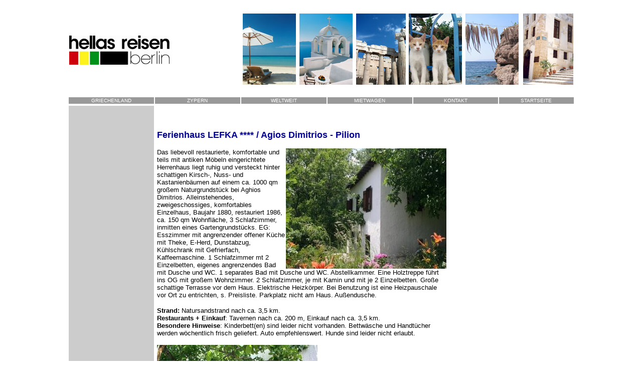

--- FILE ---
content_type: text/html
request_url: http://griechenland-zypern.de/lefkas/rodavgi/01.htm
body_size: 2725
content:
<!DOCTYPE html PUBLIC "-//W3C//DTD XHTML 1.0 Transitional//EN" "http://www.w3.org/TR/xhtml1/DTD/xhtml1-transitional.dtd">
<html xmlns="http://www.w3.org/1999/xhtml"><!-- InstanceBegin template="/Templates/index.dwt" codeOutsideHTMLIsLocked="false" -->
<head>
<meta http-equiv="Content-Type" content="text/html; charset=utf-8" />
<!-- InstanceBeginEditable name="doctitle" -->
<title>Ferienhaus LEFKA **** / Agios Dimitrios - Pilion </title>
<!-- InstanceEndEditable -->
<style type="text/css">
<!--
.Stil1 {color: #FFFFFF}
.Stil7 {color: #FFFFFF; font-family: Geneva, Arial, Helvetica, sans-serif; }
.Stil9 {font-size: x-small; }
.Stil20 {
	font-family: Geneva, Arial, Helvetica, sans-serif;
	font-size: x-small;
	color: #CCCCCC;
}
.Stil22 {font-family: Geneva, Arial, Helvetica, sans-serif; font-size: x-small; color: #666666; }
.Stil23 {font-size: small}
-->
</style>
<!-- InstanceBeginEditable name="head" --><!-- InstanceEndEditable -->
</head>

<body>
<table width="80%" border="0" align="center">
  <tr>
    <td><a href="http://www.griechenland-zypern.de" target="_self"><img src="../../logo2010.JPG" width="200" height="58" border="0" /></a></td>
    <td><div align="center">
      <p align="right"><span class="Stil1">H</span><img src="../../banner.jpg" width="659" height="142" /></p>
    </div></td>
  </tr>
</table>
<table width="80%" border="0" align="center">
  <tr>
    <td width="17%" bgcolor="#999999"><div align="center" class="Stil9"><a href="../../griechenland.htm" target="_self" class="Stil7" style="color:#ffffff;text-decoration:none;">GRIECHENLAND</a></div></td>
    <td width="17%" bgcolor="#999999"><div align="center" class="Stil9"><a href="../../zypern.htm" target="_self" class="Stil7" style="color:#ffffff;text-decoration:none;">ZYPERN</a></div></td>
    <td width="17%" bgcolor="#999999"><div align="center" class="Stil9"><a href="../../weltweit.htm" target="_self" class="Stil7" style="color:#ffffff;text-decoration:none;">WELTWEIT</a></div></td>
    <td width="17%" bgcolor="#999999"><div align="center" class="Stil9"><a href="../../mietwagen.htm" target="_self" class="Stil7" style="color:#ffffff;text-decoration:none;">MIETWAGEN</a></div></td>
    <td width="17%" bgcolor="#999999"><div align="center" class="Stil9"><a href="../../kontakt.htm" target="_self" class="Stil7" style="color:#ffffff;text-decoration:none;">KONTAKT</a></div></td>
    <td width="15%" bgcolor="#999999"><div align="center" class="Stil9"><a href="../../home.htm" target="_self" class="Stil7" style="color:#ffffff;text-decoration:none;">STARTSEITE</a></div></td>
  </tr>
</table>
<table width="80%" border="0" align="center">
  
  <tr>
    <td width="17%" height="430" bgcolor="#CCCCCC"><!-- InstanceBeginEditable name="vorlage2" -->
      <div align="center"></div>
    <!-- InstanceEndEditable --></td>
    <td><!-- InstanceBeginEditable name="vorlage" --><font color="#FFFFFF" size="2" face="Geneva, Arial, Helvetica, sans-serif"><b><font size="5">Ferienhaus</font></b><font size="5"><span class="style3"><b> LEFKA  Agios Dimitrios Pilion </b></span></font></font>
            <table width="70%"  border="0">
            <tr>
              <td><p><font color="#000099" size="2" face="Geneva, Arial, Helvetica, sans-serif"><b><font size="4">Ferienhaus</font></b><font size="4"><span class="style3"><b> LEFKA **** / Agios Dimitrios - Pilion </b></span></font></font></p>
                <p><font color="#000000" size="2"><font face="Geneva, Arial, Helvetica, sans-serif"><img src="../../pilion/lefka/01.bmp" align="right" />Das liebevoll restaurierte, komfortable und teils mit antiken M&ouml;beln eingerichtete Herrenhaus liegt ruhig und versteckt hinter schattigen Kirsch-, Nuss- und Kastanienb&auml;umen auf einem ca. 1000 qm gro&szlig;em Naturgrundst&uuml;ck bei Aghios Dimitrios. Alleinstehendes, zweigeschossiges, komfortables Einzelhaus, Baujahr 1880, restauriert 1986, ca. 150 qm Wohnfl&auml;che, 3 Schlafzimmer, inmitten eines Gartengrundst&uuml;cks. EG: Esszimmer mit angrenzender offener K&uuml;che mit Theke, E-Herd, Dunstabzug, K&uuml;hlschrank mit Gefrierfach, Kaffeemaschine. 1 Schlafzimmer mt 2 Einzelbetten, eigenes angrenzendes Bad mit Dusche und WC. 1 separates Bad mit Dusche und WC. Abstellkammer. Eine Holztreppe f&uuml;hrt ins OG mit gro&szlig;em Wohnzimmer. 2 Schlafzimmer, je mit Kamin und mit je 2 Einzelbetten. Gro&szlig;e schattige Terrasse vor dem Haus. Elektrische Heizk&ouml;rper. Bei Benutzung ist eine Heizpauschale vor Ort zu entrichten, s. Preisliste. Parkplatz nicht am Haus. Au&szlig;endusche.</font></font></p>
                <p><font color="#000000" size="2" face="Geneva, Arial, Helvetica, sans-serif"><strong>Strand:</strong>                  Natursandstrand nach ca. 3,5 km.<br />
                    <b>Restaurants + Einkauf</b>:                 Tavernen nach ca. 200 m,
                    Einkauf nach ca. 3,5 km. <br />
                  <b>Besondere Hinweise</b>: Kinderbett(en) sind leider nicht vorhanden.
                  Bettw&auml;sche und Handt&uuml;cher werden w&ouml;chentlich frisch geliefert.
Auto empfehlenswert.
Hunde sind leider nicht erlaubt.</font></p>
                <p><img src="../../pilion/lefka/02.bmp" /> <img src="../../pilion/lefka/03.bmp" /> <img src="../../pilion/lefka/04.bmp" /> <img src="../../pilion/lefka/05.bmp" /> <img src="../../pilion/lefka/06.bmp" /></p>
                <table width="80%"  border="0">
                  <tr bgcolor="#CCCCCC">
                    <td colspan="6"><font size="2" face="Geneva, Arial, Helvetica, sans-serif">Preise 2007 in &euro; pro Tag und Einheit </font></td>
                  </tr>
                  <tr bgcolor="#CCCCCC">
                    <td width="20%"><font size="2" face="Geneva, Arial, Helvetica, sans-serif">&nbsp;</font></td>
                    <td width="12%"><p align="center"><strong><font size="2" face="Geneva, Arial, Helvetica, sans-serif">01.03.-30.04.</font></strong></p>
                        <p align="center"><strong><font size="2" face="Geneva, Arial, Helvetica, sans-serif">01.10.-31.10.</font></strong></p></td>
                    <td width="12%"><p align="center"><strong><font size="2" face="Geneva, Arial, Helvetica, sans-serif">01.05.-31.05.</font></strong></p>
                    </td>
                    <td width="12%"><div align="center">
                      <p><strong><font size="2" face="Geneva, Arial, Helvetica, sans-serif">01.06.-15.06.</font></strong></p>
                      <p><strong><font size="2" face="Geneva, Arial, Helvetica, sans-serif">16.09.-30.09.</font></strong></p>
                    </div></td>
                    <td width="12%"><div align="center">
                      <p><strong><font size="2" face="Geneva, Arial, Helvetica, sans-serif">16.06.-30.06.</font></strong></p>
                      <p><strong><font size="2" face="Geneva, Arial, Helvetica, sans-serif">01.09.-15.09.</font></strong></p>
                    </div></td>
                    <td width="12%"><div align="center"><font size="2" face="Geneva, Arial, Helvetica, sans-serif"><strong>01.07.-31.08.</strong></font></div></td>
                  </tr>
                  <tr bgcolor="#CCCCCC">
                    <td width="20%"><font size="2"><font face="Geneva, Arial, Helvetica, sans-serif"><b>PILDB001</b>&nbsp;&nbsp;&nbsp;</font></font><font size="2" face="Geneva, Arial, Helvetica, sans-serif">(bis 6 Personen) </font></td>
                    <td width="12%"><div align="center"><font size="2" face="Geneva, Arial, Helvetica, sans-serif">82</font></div></td>
                    <td width="12%"><div align="center"><font size="2" face="Geneva, Arial, Helvetica, sans-serif">82</font></div></td>
                    <td width="12%"><div align="center"><font size="2" face="Geneva, Arial, Helvetica, sans-serif">99</font></div></td>
                    <td width="12%"><div align="center"><font size="2" face="Geneva, Arial, Helvetica, sans-serif">115</font></div></td>
                    <td width="12%"><div align="center"><font size="2" face="Geneva, Arial, Helvetica, sans-serif">132</font></div></td>
                  </tr>
                </table>                
              </td>
            </tr>
          </table>
          <p><font color="#CC9966" size="1" face="Geneva, Arial, Helvetica, sans-serif"><a href="../../peloponnes/peloponnes_villen.htm"><strong>Ferienhaus Peloponnes</strong></a><strong>, <a href="../../korfu/korfu.htm">Ferienhaus Korfu</a>, Ferienhaus Zakynthos, <a href="../../kreta/index.htm">Ferienhaus Kreta</a>, <a href="../../chalkidiki/sarti.htm">Ferienhaus Chalkidiki</a>, Ferienhaus Thassos, Ferienhaus Pilion, <a href="../../evia_euboea/evia_euboea.htm">Ferienhaus Eub&ouml;a</a>, Ferienhaus Santorin, <a href="../../kea/1.htm">Ferienhaus Kea</a>, <a href="../../patmos/1.htm">Ferienhaus Patmos</a>, <a href="../../zypernunterkuenfte.htm">Ferienhaus Zypern</a> </strong></font></p>
        <!-- InstanceEndEditable -->
      <p align="right" class="Stil20">Hellas Reisen Berlin<br />
    Tel.: 030 - 852 35 55, Fax: 030 - 852 76 33<br />
    <a href="mailto:info@hellas-reisen-berlin.de" target="_self" class="Stil9" style="color:#CCCCCC; text-decoration:none;">info@hellas-reisen-berlin.de </a> <a href="../../impressum.html" target="_self" class="Stil9" style="color:#CCCCCC; text-decoration:none;">Impressum</a></p>    </td>
  </tr>
</table>
<p>&nbsp;</p>
</body>
<!-- InstanceEnd --></html>
